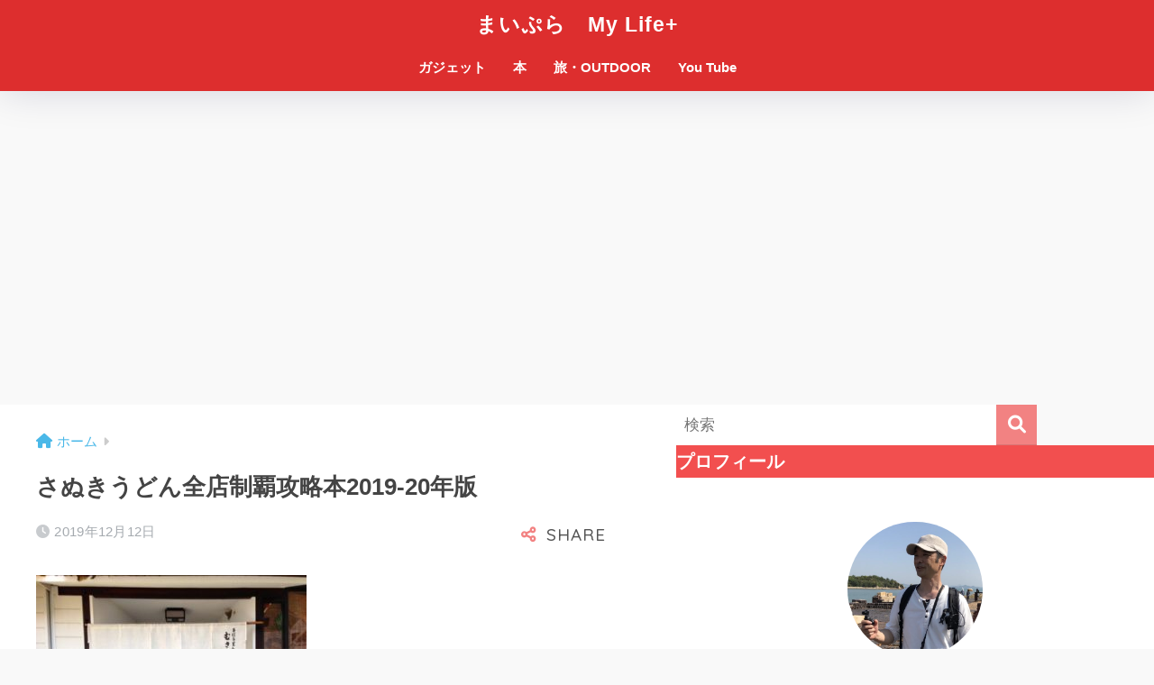

--- FILE ---
content_type: text/html; charset=UTF-8
request_url: https://www.s-ichiryuu.com/%E3%81%95%E3%81%AC%E3%81%8D%E3%81%86%E3%81%A9%E3%82%93%E5%85%A8%E5%BA%97%E5%88%B6%E8%A6%87%E6%94%BB%E7%95%A5%E6%9C%AC2019-20%E5%B9%B4%E7%89%88-4/
body_size: 17490
content:

<!DOCTYPE html>
<html dir="ltr" lang="ja"
	prefix="og: https://ogp.me/ns#" >
<head>
  <meta charset="utf-8">
  <meta http-equiv="X-UA-Compatible" content="IE=edge">
  <meta name="HandheldFriendly" content="True">
  <meta name="MobileOptimized" content="320">
  <meta name="viewport" content="width=device-width, initial-scale=1, viewport-fit=cover"/>
  <meta name="msapplication-TileColor" content="#f28282">
  <meta name="theme-color" content="#f28282">
  <link rel="pingback" href="https://www.s-ichiryuu.com/xmlrpc.php">
  <title>さぬきうどん全店制覇攻略本2019-20年版 | まいぷら My Life+</title>

		<!-- All in One SEO 4.3.5.1 - aioseo.com -->
		<meta name="robots" content="max-image-preview:large" />
		<link rel="canonical" href="https://www.s-ichiryuu.com/%e3%81%95%e3%81%ac%e3%81%8d%e3%81%86%e3%81%a9%e3%82%93%e5%85%a8%e5%ba%97%e5%88%b6%e8%a6%87%e6%94%bb%e7%95%a5%e6%9c%ac2019-20%e5%b9%b4%e7%89%88-4/" />
		<meta name="generator" content="All in One SEO (AIOSEO) 4.3.5.1 " />
		<meta property="og:locale" content="ja_JP" />
		<meta property="og:site_name" content="まいぷら　My Life+ | ガジェットで人生を豊かにプラス" />
		<meta property="og:type" content="article" />
		<meta property="og:title" content="さぬきうどん全店制覇攻略本2019-20年版 | まいぷら My Life+" />
		<meta property="og:url" content="https://www.s-ichiryuu.com/%e3%81%95%e3%81%ac%e3%81%8d%e3%81%86%e3%81%a9%e3%82%93%e5%85%a8%e5%ba%97%e5%88%b6%e8%a6%87%e6%94%bb%e7%95%a5%e6%9c%ac2019-20%e5%b9%b4%e7%89%88-4/" />
		<meta property="article:published_time" content="2019-12-12T05:14:32+00:00" />
		<meta property="article:modified_time" content="2019-12-12T05:14:32+00:00" />
		<meta name="twitter:card" content="summary" />
		<meta name="twitter:title" content="さぬきうどん全店制覇攻略本2019-20年版 | まいぷら My Life+" />
		<script type="application/ld+json" class="aioseo-schema">
			{"@context":"https:\/\/schema.org","@graph":[{"@type":"BreadcrumbList","@id":"https:\/\/www.s-ichiryuu.com\/%e3%81%95%e3%81%ac%e3%81%8d%e3%81%86%e3%81%a9%e3%82%93%e5%85%a8%e5%ba%97%e5%88%b6%e8%a6%87%e6%94%bb%e7%95%a5%e6%9c%ac2019-20%e5%b9%b4%e7%89%88-4\/#breadcrumblist","itemListElement":[{"@type":"ListItem","@id":"https:\/\/www.s-ichiryuu.com\/#listItem","position":1,"item":{"@type":"WebPage","@id":"https:\/\/www.s-ichiryuu.com\/","name":"\u30db\u30fc\u30e0","description":"\u30ac\u30b8\u30a7\u30c3\u30c8\u3067\u4eba\u751f\u3092\u8c4a\u304b\u306b\u30d7\u30e9\u30b9","url":"https:\/\/www.s-ichiryuu.com\/"},"nextItem":"https:\/\/www.s-ichiryuu.com\/%e3%81%95%e3%81%ac%e3%81%8d%e3%81%86%e3%81%a9%e3%82%93%e5%85%a8%e5%ba%97%e5%88%b6%e8%a6%87%e6%94%bb%e7%95%a5%e6%9c%ac2019-20%e5%b9%b4%e7%89%88-4\/#listItem"},{"@type":"ListItem","@id":"https:\/\/www.s-ichiryuu.com\/%e3%81%95%e3%81%ac%e3%81%8d%e3%81%86%e3%81%a9%e3%82%93%e5%85%a8%e5%ba%97%e5%88%b6%e8%a6%87%e6%94%bb%e7%95%a5%e6%9c%ac2019-20%e5%b9%b4%e7%89%88-4\/#listItem","position":2,"item":{"@type":"WebPage","@id":"https:\/\/www.s-ichiryuu.com\/%e3%81%95%e3%81%ac%e3%81%8d%e3%81%86%e3%81%a9%e3%82%93%e5%85%a8%e5%ba%97%e5%88%b6%e8%a6%87%e6%94%bb%e7%95%a5%e6%9c%ac2019-20%e5%b9%b4%e7%89%88-4\/","name":"\u3055\u306c\u304d\u3046\u3069\u3093\u5168\u5e97\u5236\u8987\u653b\u7565\u672c2019-20\u5e74\u7248","url":"https:\/\/www.s-ichiryuu.com\/%e3%81%95%e3%81%ac%e3%81%8d%e3%81%86%e3%81%a9%e3%82%93%e5%85%a8%e5%ba%97%e5%88%b6%e8%a6%87%e6%94%bb%e7%95%a5%e6%9c%ac2019-20%e5%b9%b4%e7%89%88-4\/"},"previousItem":"https:\/\/www.s-ichiryuu.com\/#listItem"}]},{"@type":"ItemPage","@id":"https:\/\/www.s-ichiryuu.com\/%e3%81%95%e3%81%ac%e3%81%8d%e3%81%86%e3%81%a9%e3%82%93%e5%85%a8%e5%ba%97%e5%88%b6%e8%a6%87%e6%94%bb%e7%95%a5%e6%9c%ac2019-20%e5%b9%b4%e7%89%88-4\/#itempage","url":"https:\/\/www.s-ichiryuu.com\/%e3%81%95%e3%81%ac%e3%81%8d%e3%81%86%e3%81%a9%e3%82%93%e5%85%a8%e5%ba%97%e5%88%b6%e8%a6%87%e6%94%bb%e7%95%a5%e6%9c%ac2019-20%e5%b9%b4%e7%89%88-4\/","name":"\u3055\u306c\u304d\u3046\u3069\u3093\u5168\u5e97\u5236\u8987\u653b\u7565\u672c2019-20\u5e74\u7248 | \u307e\u3044\u3077\u3089 My Life+","inLanguage":"ja","isPartOf":{"@id":"https:\/\/www.s-ichiryuu.com\/#website"},"breadcrumb":{"@id":"https:\/\/www.s-ichiryuu.com\/%e3%81%95%e3%81%ac%e3%81%8d%e3%81%86%e3%81%a9%e3%82%93%e5%85%a8%e5%ba%97%e5%88%b6%e8%a6%87%e6%94%bb%e7%95%a5%e6%9c%ac2019-20%e5%b9%b4%e7%89%88-4\/#breadcrumblist"},"author":{"@id":"https:\/\/www.s-ichiryuu.com\/author\/myplus-nao\/#author"},"creator":{"@id":"https:\/\/www.s-ichiryuu.com\/author\/myplus-nao\/#author"},"datePublished":"2019-12-12T05:14:32+09:00","dateModified":"2019-12-12T05:14:32+09:00"},{"@type":"Organization","@id":"https:\/\/www.s-ichiryuu.com\/#organization","name":"\u307e\u3044\u3077\u3089\u3000My Life+","url":"https:\/\/www.s-ichiryuu.com\/"},{"@type":"Person","@id":"https:\/\/www.s-ichiryuu.com\/author\/myplus-nao\/#author","url":"https:\/\/www.s-ichiryuu.com\/author\/myplus-nao\/","name":"\u306a\u304a\u3055\u3093","image":{"@type":"ImageObject","@id":"https:\/\/www.s-ichiryuu.com\/%e3%81%95%e3%81%ac%e3%81%8d%e3%81%86%e3%81%a9%e3%82%93%e5%85%a8%e5%ba%97%e5%88%b6%e8%a6%87%e6%94%bb%e7%95%a5%e6%9c%ac2019-20%e5%b9%b4%e7%89%88-4\/#authorImage","url":"https:\/\/secure.gravatar.com\/avatar\/311d610eacdd3ddb7911c633d13d475c3720aa6f35add0f1aa96c9156972895e?s=96&d=mm&r=g","width":96,"height":96,"caption":"\u306a\u304a\u3055\u3093"}},{"@type":"WebSite","@id":"https:\/\/www.s-ichiryuu.com\/#website","url":"https:\/\/www.s-ichiryuu.com\/","name":"\u307e\u3044\u3077\u3089\u3000My Life+","description":"\u30ac\u30b8\u30a7\u30c3\u30c8\u3067\u4eba\u751f\u3092\u8c4a\u304b\u306b\u30d7\u30e9\u30b9","inLanguage":"ja","publisher":{"@id":"https:\/\/www.s-ichiryuu.com\/#organization"}}]}
		</script>
		<script type="text/javascript" >
			window.ga=window.ga||function(){(ga.q=ga.q||[]).push(arguments)};ga.l=+new Date;
			ga('create', "UA-148463676-1", 'auto');
			ga('send', 'pageview');
		</script>
		<script async src="https://www.google-analytics.com/analytics.js"></script>
		<!-- All in One SEO -->

<link rel='dns-prefetch' href='//fonts.googleapis.com' />
<link rel='dns-prefetch' href='//use.fontawesome.com' />
<link rel="alternate" type="application/rss+xml" title="まいぷら　My Life+ &raquo; フィード" href="https://www.s-ichiryuu.com/feed/" />
<link rel="alternate" type="application/rss+xml" title="まいぷら　My Life+ &raquo; コメントフィード" href="https://www.s-ichiryuu.com/comments/feed/" />
<link rel="alternate" title="oEmbed (JSON)" type="application/json+oembed" href="https://www.s-ichiryuu.com/wp-json/oembed/1.0/embed?url=https%3A%2F%2Fwww.s-ichiryuu.com%2F%25e3%2581%2595%25e3%2581%25ac%25e3%2581%258d%25e3%2581%2586%25e3%2581%25a9%25e3%2582%2593%25e5%2585%25a8%25e5%25ba%2597%25e5%2588%25b6%25e8%25a6%2587%25e6%2594%25bb%25e7%2595%25a5%25e6%259c%25ac2019-20%25e5%25b9%25b4%25e7%2589%2588-4%2F" />
<link rel="alternate" title="oEmbed (XML)" type="text/xml+oembed" href="https://www.s-ichiryuu.com/wp-json/oembed/1.0/embed?url=https%3A%2F%2Fwww.s-ichiryuu.com%2F%25e3%2581%2595%25e3%2581%25ac%25e3%2581%258d%25e3%2581%2586%25e3%2581%25a9%25e3%2582%2593%25e5%2585%25a8%25e5%25ba%2597%25e5%2588%25b6%25e8%25a6%2587%25e6%2594%25bb%25e7%2595%25a5%25e6%259c%25ac2019-20%25e5%25b9%25b4%25e7%2589%2588-4%2F&#038;format=xml" />
<style id='wp-img-auto-sizes-contain-inline-css' type='text/css'>
img:is([sizes=auto i],[sizes^="auto," i]){contain-intrinsic-size:3000px 1500px}
/*# sourceURL=wp-img-auto-sizes-contain-inline-css */
</style>
<link rel='stylesheet' id='sng-stylesheet-css' href='https://www.s-ichiryuu.com/wp-content/themes/sango-theme/style.css?version=3.6.21' type='text/css' media='all' />
<link rel='stylesheet' id='sng-option-css' href='https://www.s-ichiryuu.com/wp-content/themes/sango-theme/entry-option.css?version=3.6.21' type='text/css' media='all' />
<link rel='stylesheet' id='sng-old-css-css' href='https://www.s-ichiryuu.com/wp-content/themes/sango-theme/style-old.css?version=3.6.21' type='text/css' media='all' />
<link rel='stylesheet' id='sango_theme_gutenberg-style-css' href='https://www.s-ichiryuu.com/wp-content/themes/sango-theme/library/gutenberg/dist/build/style-blocks.css?version=3.6.21' type='text/css' media='all' />
<style id='sango_theme_gutenberg-style-inline-css' type='text/css'>
:root{--sgb-main-color:#f28282;--sgb-pastel-color:#ffc6c6;--sgb-accent-color:#82d1f2;--sgb-widget-title-color:#ffffff;--sgb-widget-title-bg-color:#f24f4f;--sgb-bg-color:#f9f9f9;--wp--preset--color--sango-main:var(--sgb-main-color);--wp--preset--color--sango-pastel:var(--sgb-pastel-color);--wp--preset--color--sango-accent:var(--sgb-accent-color)}
/*# sourceURL=sango_theme_gutenberg-style-inline-css */
</style>
<link rel='stylesheet' id='sng-googlefonts-css' href='https://fonts.googleapis.com/css?family=Quicksand%3A500%2C700&#038;display=swap' type='text/css' media='all' />
<link rel='stylesheet' id='sng-fontawesome-css' href='https://use.fontawesome.com/releases/v6.1.1/css/all.css' type='text/css' media='all' />
<style id='wp-emoji-styles-inline-css' type='text/css'>

	img.wp-smiley, img.emoji {
		display: inline !important;
		border: none !important;
		box-shadow: none !important;
		height: 1em !important;
		width: 1em !important;
		margin: 0 0.07em !important;
		vertical-align: -0.1em !important;
		background: none !important;
		padding: 0 !important;
	}
/*# sourceURL=wp-emoji-styles-inline-css */
</style>
<style id='wp-block-library-inline-css' type='text/css'>
:root{--wp-block-synced-color:#7a00df;--wp-block-synced-color--rgb:122,0,223;--wp-bound-block-color:var(--wp-block-synced-color);--wp-editor-canvas-background:#ddd;--wp-admin-theme-color:#007cba;--wp-admin-theme-color--rgb:0,124,186;--wp-admin-theme-color-darker-10:#006ba1;--wp-admin-theme-color-darker-10--rgb:0,107,160.5;--wp-admin-theme-color-darker-20:#005a87;--wp-admin-theme-color-darker-20--rgb:0,90,135;--wp-admin-border-width-focus:2px}@media (min-resolution:192dpi){:root{--wp-admin-border-width-focus:1.5px}}.wp-element-button{cursor:pointer}:root .has-very-light-gray-background-color{background-color:#eee}:root .has-very-dark-gray-background-color{background-color:#313131}:root .has-very-light-gray-color{color:#eee}:root .has-very-dark-gray-color{color:#313131}:root .has-vivid-green-cyan-to-vivid-cyan-blue-gradient-background{background:linear-gradient(135deg,#00d084,#0693e3)}:root .has-purple-crush-gradient-background{background:linear-gradient(135deg,#34e2e4,#4721fb 50%,#ab1dfe)}:root .has-hazy-dawn-gradient-background{background:linear-gradient(135deg,#faaca8,#dad0ec)}:root .has-subdued-olive-gradient-background{background:linear-gradient(135deg,#fafae1,#67a671)}:root .has-atomic-cream-gradient-background{background:linear-gradient(135deg,#fdd79a,#004a59)}:root .has-nightshade-gradient-background{background:linear-gradient(135deg,#330968,#31cdcf)}:root .has-midnight-gradient-background{background:linear-gradient(135deg,#020381,#2874fc)}:root{--wp--preset--font-size--normal:16px;--wp--preset--font-size--huge:42px}.has-regular-font-size{font-size:1em}.has-larger-font-size{font-size:2.625em}.has-normal-font-size{font-size:var(--wp--preset--font-size--normal)}.has-huge-font-size{font-size:var(--wp--preset--font-size--huge)}.has-text-align-center{text-align:center}.has-text-align-left{text-align:left}.has-text-align-right{text-align:right}.has-fit-text{white-space:nowrap!important}#end-resizable-editor-section{display:none}.aligncenter{clear:both}.items-justified-left{justify-content:flex-start}.items-justified-center{justify-content:center}.items-justified-right{justify-content:flex-end}.items-justified-space-between{justify-content:space-between}.screen-reader-text{border:0;clip-path:inset(50%);height:1px;margin:-1px;overflow:hidden;padding:0;position:absolute;width:1px;word-wrap:normal!important}.screen-reader-text:focus{background-color:#ddd;clip-path:none;color:#444;display:block;font-size:1em;height:auto;left:5px;line-height:normal;padding:15px 23px 14px;text-decoration:none;top:5px;width:auto;z-index:100000}html :where(.has-border-color){border-style:solid}html :where([style*=border-top-color]){border-top-style:solid}html :where([style*=border-right-color]){border-right-style:solid}html :where([style*=border-bottom-color]){border-bottom-style:solid}html :where([style*=border-left-color]){border-left-style:solid}html :where([style*=border-width]){border-style:solid}html :where([style*=border-top-width]){border-top-style:solid}html :where([style*=border-right-width]){border-right-style:solid}html :where([style*=border-bottom-width]){border-bottom-style:solid}html :where([style*=border-left-width]){border-left-style:solid}html :where(img[class*=wp-image-]){height:auto;max-width:100%}:where(figure){margin:0 0 1em}html :where(.is-position-sticky){--wp-admin--admin-bar--position-offset:var(--wp-admin--admin-bar--height,0px)}@media screen and (max-width:600px){html :where(.is-position-sticky){--wp-admin--admin-bar--position-offset:0px}}
/*wp_block_styles_on_demand_placeholder:6978ef19accc0*/
/*# sourceURL=wp-block-library-inline-css */
</style>
<link rel='stylesheet' id='yyi_rinker_stylesheet-css' href='https://www.s-ichiryuu.com/wp-content/plugins/yyi-rinker/css/style.css?v=1.1.10' type='text/css' media='all' />
<link rel='stylesheet' id='child-style-css' href='https://www.s-ichiryuu.com/wp-content/themes/sango-theme-child/style.css' type='text/css' media='all' />
<link rel='stylesheet' id='tablepress-default-css' href='https://www.s-ichiryuu.com/wp-content/plugins/tablepress/css/build/default.css' type='text/css' media='all' />
<script type="text/javascript" src="https://www.s-ichiryuu.com/wp-includes/js/jquery/jquery.min.js?ver=3.7.1" id="jquery-core-js"></script>
<script type="text/javascript" src="https://www.s-ichiryuu.com/wp-includes/js/jquery/jquery-migrate.min.js?ver=3.4.1" id="jquery-migrate-js"></script>
<script type="text/javascript" src="https://www.s-ichiryuu.com/wp-content/plugins/yyi-rinker/js/event-tracking.js?v=1.1.10" id="yyi_rinker_event_tracking_script-js"></script>
<link rel="https://api.w.org/" href="https://www.s-ichiryuu.com/wp-json/" /><link rel="alternate" title="JSON" type="application/json" href="https://www.s-ichiryuu.com/wp-json/wp/v2/media/7193" /><link rel="EditURI" type="application/rsd+xml" title="RSD" href="https://www.s-ichiryuu.com/xmlrpc.php?rsd" />
<link rel='shortlink' href='https://www.s-ichiryuu.com/?p=7193' />
<script type="text/javascript">var ajaxurl = "https://www.s-ichiryuu.com/wp-admin/admin-ajax.php";</script><style>
.yyi-rinker-images {
    display: flex;
    justify-content: center;
    align-items: center;
    position: relative;

}
div.yyi-rinker-image img.yyi-rinker-main-img.hidden {
    display: none;
}

.yyi-rinker-images-arrow {
    cursor: pointer;
    position: absolute;
    top: 50%;
    display: block;
    margin-top: -11px;
    opacity: 0.6;
    width: 22px;
}

.yyi-rinker-images-arrow-left{
    left: -10px;
}
.yyi-rinker-images-arrow-right{
    right: -10px;
}

.yyi-rinker-images-arrow-left.hidden {
    display: none;
}

.yyi-rinker-images-arrow-right.hidden {
    display: none;
}
div.yyi-rinker-contents.yyi-rinker-design-tate  div.yyi-rinker-box{
    flex-direction: column;
}

div.yyi-rinker-contents.yyi-rinker-design-slim div.yyi-rinker-box .yyi-rinker-links {
    flex-direction: column;
}

div.yyi-rinker-contents.yyi-rinker-design-slim div.yyi-rinker-info {
    width: 100%;
}

div.yyi-rinker-contents.yyi-rinker-design-slim .yyi-rinker-title {
    text-align: center;
}

div.yyi-rinker-contents.yyi-rinker-design-slim .yyi-rinker-links {
    text-align: center;
}
div.yyi-rinker-contents.yyi-rinker-design-slim .yyi-rinker-image {
    margin: auto;
}

div.yyi-rinker-contents.yyi-rinker-design-slim div.yyi-rinker-info ul.yyi-rinker-links li {
	align-self: stretch;
}
div.yyi-rinker-contents.yyi-rinker-design-slim div.yyi-rinker-box div.yyi-rinker-info {
	padding: 0;
}
div.yyi-rinker-contents.yyi-rinker-design-slim div.yyi-rinker-box {
	flex-direction: column;
	padding: 14px 5px 0;
}

.yyi-rinker-design-slim div.yyi-rinker-box div.yyi-rinker-info {
	text-align: center;
}

.yyi-rinker-design-slim div.price-box span.price {
	display: block;
}

div.yyi-rinker-contents.yyi-rinker-design-slim div.yyi-rinker-info div.yyi-rinker-title a{
	font-size:16px;
}

div.yyi-rinker-contents.yyi-rinker-design-slim ul.yyi-rinker-links li.amazonkindlelink:before,  div.yyi-rinker-contents.yyi-rinker-design-slim ul.yyi-rinker-links li.amazonlink:before,  div.yyi-rinker-contents.yyi-rinker-design-slim ul.yyi-rinker-links li.rakutenlink:before,  div.yyi-rinker-contents.yyi-rinker-design-slim ul.yyi-rinker-links li.yahoolink:before {
	font-size:12px;
}

div.yyi-rinker-contents.yyi-rinker-design-slim ul.yyi-rinker-links li a {
	font-size: 13px;
}
.entry-content ul.yyi-rinker-links li {
	padding: 0;
}

				</style><meta name="robots" content="noindex,nofollow" /><meta property="og:title" content="さぬきうどん全店制覇攻略本2019-20年版" />
<meta property="og:description" content="" />
<meta property="og:type" content="article" />
<meta property="og:url" content="https://www.s-ichiryuu.com/%e3%81%95%e3%81%ac%e3%81%8d%e3%81%86%e3%81%a9%e3%82%93%e5%85%a8%e5%ba%97%e5%88%b6%e8%a6%87%e6%94%bb%e7%95%a5%e6%9c%ac2019-20%e5%b9%b4%e7%89%88-4/" />
<meta property="og:image" content="https://www.s-ichiryuu.com/wp-content/themes/sango-theme/library/images/default.jpg" />
<meta name="thumbnail" content="https://www.s-ichiryuu.com/wp-content/themes/sango-theme/library/images/default.jpg" />
<meta property="og:site_name" content="まいぷら　My Life+" />
<meta name="twitter:card" content="summary_large_image" />
<style type="text/css">.broken_link, a.broken_link {
	text-decoration: line-through;
}</style><style type="text/css" id="custom-background-css">
body.custom-background { background-color: #f9f9f9; }
</style>
			<style type="text/css" id="wp-custom-css">
			.profileimg {
border-radius: 50%;
}		</style>
		<style> a{color:#4ab8e8}.header, .drawer__title{background-color:#dd2e2e}#logo a{color:#FFF}.desktop-nav li a , .mobile-nav li a, #drawer__open, .header-search__open, .drawer__title{color:#FFF}.drawer__title__close span, .drawer__title__close span:before{background:#FFF}.desktop-nav li:after{background:#FFF}.mobile-nav .current-menu-item{border-bottom-color:#FFF}.widgettitle, .sidebar .wp-block-group h2, .drawer .wp-block-group h2{color:#ffffff;background-color:#f24f4f}#footer-menu a, .copyright{color:#FFF}#footer-menu{background-color:#dd2e2e}.footer{background-color:#e4e4e4}.footer, .footer a, .footer .widget ul li a{color:#555555}body{font-size:100%}@media only screen and (min-width:481px){body{font-size:107%}}@media only screen and (min-width:1030px){body{font-size:107%}}.totop{background:#009EF3}.header-info a{color:#FFF;background:linear-gradient(95deg, #738bff, #85e3ec)}.fixed-menu ul{background:#FFF}.fixed-menu a{color:#a2a7ab}.fixed-menu .current-menu-item a, .fixed-menu ul li a.active{color:#009EF3}.post-tab{background:#FFF}.post-tab > div{color:#a7a7a7}body{--sgb-font-family:var(--wp--preset--font-family--default)}#fixed_sidebar{top:0px}:target{scroll-margin-top:0px}.body_bc{background-color:f9f9f9}</style></head>
<body class="attachment wp-singular attachment-template-default single single-attachment postid-7193 attachmentid-7193 attachment-jpeg custom-background wp-theme-sango-theme wp-child-theme-sango-theme-child fa5">
    <div id="container"> 
          <header class="header header--center">
            <div id="inner-header" class="wrap">
    <div id="logo" class="header-logo h1 dfont">
    <a href="https://www.s-ichiryuu.com/" class="header-logo__link">
            まいぷら　My Life+    </a>
  </div>
  <div class="header-search">
    <input type="checkbox" class="header-search__input" id="header-search-input" onclick="document.querySelector('.header-search__modal .searchform__input').focus()">
  <label class="header-search__close" for="header-search-input"></label>
  <div class="header-search__modal">
    <form role="search" method="get" class="searchform" action="https://www.s-ichiryuu.com/">
  <div>
    <input type="search" class="searchform__input" name="s" value="" placeholder="検索" />
    <button type="submit" class="searchform__submit" aria-label="検索"><i class="fas fa-search" aria-hidden="true"></i></button>
  </div>
</form>  </div>
</div>  <nav class="desktop-nav clearfix"><ul id="menu-%e3%82%b0%e3%83%ad%e3%83%bc%e3%83%90%e3%83%ab%e3%83%8a%e3%83%93%e3%82%b2%e3%83%bc%e3%82%b7%e3%83%a7%e3%83%b3" class="menu"><li id="menu-item-13148" class="menu-item menu-item-type-custom menu-item-object-custom menu-item-has-children menu-item-13148"><a href="https://www.s-ichiryuu.com/archives/category/gaget">ガジェット</a>
<ul class="sub-menu">
	<li id="menu-item-13156" class="menu-item menu-item-type-taxonomy menu-item-object-category menu-item-13156"><a href="https://www.s-ichiryuu.com/category/gaget/pc/">PC</a></li>
	<li id="menu-item-13164" class="menu-item menu-item-type-taxonomy menu-item-object-category menu-item-13164"><a href="https://www.s-ichiryuu.com/category/gaget/battery/">モバイルバッテリー</a></li>
	<li id="menu-item-13157" class="menu-item menu-item-type-taxonomy menu-item-object-category menu-item-13157"><a href="https://www.s-ichiryuu.com/category/gaget/audio/">イヤホン</a></li>
	<li id="menu-item-13155" class="menu-item menu-item-type-taxonomy menu-item-object-category menu-item-13155"><a href="https://www.s-ichiryuu.com/category/gaget/amazon/">Amazon</a></li>
	<li id="menu-item-13158" class="menu-item menu-item-type-taxonomy menu-item-object-category menu-item-13158"><a href="https://www.s-ichiryuu.com/category/camera/">カメラ</a></li>
	<li id="menu-item-13163" class="menu-item menu-item-type-taxonomy menu-item-object-category menu-item-13163"><a href="https://www.s-ichiryuu.com/category/gaget/drone/">ドローン</a></li>
	<li id="menu-item-13161" class="menu-item menu-item-type-taxonomy menu-item-object-category menu-item-13161"><a href="https://www.s-ichiryuu.com/category/ipad/">iPad</a></li>
	<li id="menu-item-13159" class="menu-item menu-item-type-taxonomy menu-item-object-category menu-item-13159"><a href="https://www.s-ichiryuu.com/category/applewatch/">Apple Watch</a></li>
	<li id="menu-item-13160" class="menu-item menu-item-type-taxonomy menu-item-object-category menu-item-13160"><a href="https://www.s-ichiryuu.com/category/iphone/">iPhone</a></li>
	<li id="menu-item-13162" class="menu-item menu-item-type-taxonomy menu-item-object-category menu-item-13162"><a href="https://www.s-ichiryuu.com/category/gaget/scanner/">ドキュメントスキャナ</a></li>
</ul>
</li>
<li id="menu-item-13151" class="menu-item menu-item-type-custom menu-item-object-custom menu-item-13151"><a href="https://www.s-ichiryuu.com/book/">本</a></li>
<li id="menu-item-13150" class="menu-item menu-item-type-custom menu-item-object-custom menu-item-13150"><a href="https://www.s-ichiryuu.com/outdoor/">旅・OUTDOOR</a></li>
<li id="menu-item-19318" class="menu-item menu-item-type-custom menu-item-object-custom menu-item-19318"><a href="https://www.youtube.com/channel/UCZmKbMaRRTp4AY7h40aZjhw/?sub_confirmation=1">You Tube</a></li>
</ul></nav></div>
    </header>
      <div id="content">
    <div id="inner-content" class="wrap cf">
      <main id="main">
                  <article id="entry" class="post-7193 attachment type-attachment status-inherit nothumb">
            <header class="article-header entry-header">
  <nav id="breadcrumb" class="breadcrumb"><ul itemscope itemtype="http://schema.org/BreadcrumbList"><li itemprop="itemListElement" itemscope itemtype="http://schema.org/ListItem"><a href="https://www.s-ichiryuu.com" itemprop="item"><span itemprop="name">ホーム</span></a><meta itemprop="position" content="1" /></li></ul></nav>  <h1 class="entry-title single-title">さぬきうどん全店制覇攻略本2019-20年版</h1>
  <div class="entry-meta vcard">
    <time class="pubdate entry-time" itemprop="datePublished" datetime="2019-12-12">2019年12月12日</time>  </div>
        <input type="checkbox" id="fab">
    <label class="fab-btn extended-fab main-c" for="fab"><i class="fas fa-share-alt" aria-hidden="true"></i></label>
    <label class="fab__close-cover" for="fab"></label>
        <div id="fab__contents">
      <div class="fab__contents-main dfont">
        <label class="fab__contents__close" for="fab"><span></span></label>
        <p class="fab__contents_title">SHARE</p>
                  <div class="sns-btn sns-dif">
          <ul>
        <!-- twitter -->
        <li class="tw sns-btn__item">
          <a href="https://twitter.com/intent/tweet?url=https%3A%2F%2Fwww.s-ichiryuu.com%2F%25e3%2581%2595%25e3%2581%25ac%25e3%2581%258d%25e3%2581%2586%25e3%2581%25a9%25e3%2582%2593%25e5%2585%25a8%25e5%25ba%2597%25e5%2588%25b6%25e8%25a6%2587%25e6%2594%25bb%25e7%2595%25a5%25e6%259c%25ac2019-20%25e5%25b9%25b4%25e7%2589%2588-4%2F&text=%E3%81%95%E3%81%AC%E3%81%8D%E3%81%86%E3%81%A9%E3%82%93%E5%85%A8%E5%BA%97%E5%88%B6%E8%A6%87%E6%94%BB%E7%95%A5%E6%9C%AC2019-20%E5%B9%B4%E7%89%88%EF%BD%9C%E3%81%BE%E3%81%84%E3%81%B7%E3%82%89%E3%80%80My+Life%2B" target="_blank" rel="nofollow noopener noreferrer" aria-label="Twitterでシェアする">
            <i class="fab fa-twitter" aria-hidden="true"></i>            <span class="share_txt">ツイート</span>
          </a>
                  </li>
        <!-- facebook -->
        <li class="fb sns-btn__item">
          <a href="https://www.facebook.com/share.php?u=https%3A%2F%2Fwww.s-ichiryuu.com%2F%25e3%2581%2595%25e3%2581%25ac%25e3%2581%258d%25e3%2581%2586%25e3%2581%25a9%25e3%2582%2593%25e5%2585%25a8%25e5%25ba%2597%25e5%2588%25b6%25e8%25a6%2587%25e6%2594%25bb%25e7%2595%25a5%25e6%259c%25ac2019-20%25e5%25b9%25b4%25e7%2589%2588-4%2F" target="_blank" rel="nofollow noopener noreferrer" aria-label="Facebookでシェアする">
            <i class="fab fa-facebook" aria-hidden="true"></i>            <span class="share_txt">シェア</span>
          </a>
                  </li>
        <!-- はてなブックマーク -->
        <li class="hatebu sns-btn__item">
          <a href="http://b.hatena.ne.jp/add?mode=confirm&url=https%3A%2F%2Fwww.s-ichiryuu.com%2F%25e3%2581%2595%25e3%2581%25ac%25e3%2581%258d%25e3%2581%2586%25e3%2581%25a9%25e3%2582%2593%25e5%2585%25a8%25e5%25ba%2597%25e5%2588%25b6%25e8%25a6%2587%25e6%2594%25bb%25e7%2595%25a5%25e6%259c%25ac2019-20%25e5%25b9%25b4%25e7%2589%2588-4%2F&title=%E3%81%95%E3%81%AC%E3%81%8D%E3%81%86%E3%81%A9%E3%82%93%E5%85%A8%E5%BA%97%E5%88%B6%E8%A6%87%E6%94%BB%E7%95%A5%E6%9C%AC2019-20%E5%B9%B4%E7%89%88%EF%BD%9C%E3%81%BE%E3%81%84%E3%81%B7%E3%82%89%E3%80%80My+Life%2B" target="_blank" rel="nofollow noopener noreferrer" aria-label="はてブでブックマークする">
            <i class="fa fa-hatebu" aria-hidden="true"></i>
            <span class="share_txt">はてブ</span>
          </a>
                  </li>
        <!-- LINE -->
        <li class="line sns-btn__item">
          <a href="https://social-plugins.line.me/lineit/share?url=https%3A%2F%2Fwww.s-ichiryuu.com%2F%25e3%2581%2595%25e3%2581%25ac%25e3%2581%258d%25e3%2581%2586%25e3%2581%25a9%25e3%2582%2593%25e5%2585%25a8%25e5%25ba%2597%25e5%2588%25b6%25e8%25a6%2587%25e6%2594%25bb%25e7%2595%25a5%25e6%259c%25ac2019-20%25e5%25b9%25b4%25e7%2589%2588-4%2F&text=%E3%81%95%E3%81%AC%E3%81%8D%E3%81%86%E3%81%A9%E3%82%93%E5%85%A8%E5%BA%97%E5%88%B6%E8%A6%87%E6%94%BB%E7%95%A5%E6%9C%AC2019-20%E5%B9%B4%E7%89%88%EF%BD%9C%E3%81%BE%E3%81%84%E3%81%B7%E3%82%89%E3%80%80My+Life%2B" target="_blank" rel="nofollow noopener noreferrer" aria-label="LINEでシェアする">
                          <i class="fab fa-line" aria-hidden="true"></i>
                        <span class="share_txt share_txt_line dfont">LINE</span>
          </a>
        </li>
      </ul>
  </div>
        </div>
    </div>
    </header>
<section class="entry-content">
  <p class="attachment"><a href='https://www.s-ichiryuu.com/wp-content/uploads/2019/12/20190809110535-1.jpg'><img fetchpriority="high" decoding="async" width="300" height="225" src="https://www.s-ichiryuu.com/wp-content/uploads/2019/12/20190809110535-1-300x225.jpg" class="attachment-medium size-medium" alt="" srcset="https://www.s-ichiryuu.com/wp-content/uploads/2019/12/20190809110535-1-300x225.jpg 300w, https://www.s-ichiryuu.com/wp-content/uploads/2019/12/20190809110535-1.jpg 480w" sizes="(max-width: 300px) 100vw, 300px" /></a></p>
<p class="attachment"><a href="https://www.s-ichiryuu.com/wp-content/uploads/2019/12/20190809110535-1.jpg"><img decoding="async" width="300" height="225" src="https://www.s-ichiryuu.com/wp-content/uploads/2019/12/20190809110535-1-300x225.jpg" class="attachment-medium size-medium" alt="" srcset="https://www.s-ichiryuu.com/wp-content/uploads/2019/12/20190809110535-1-300x225.jpg 300w, https://www.s-ichiryuu.com/wp-content/uploads/2019/12/20190809110535-1.jpg 480w" sizes="(max-width: 300px) 100vw, 300px"></a></p>
<div class="widget_text sponsored"><p class="ads-title dfont">スポンサーリンク</p><div class="textwidget custom-html-widget"><script async src="https://pagead2.googlesyndication.com/pagead/js/adsbygoogle.js"></script>
<ins class="adsbygoogle"
     style="display:block; text-align:center;"
     data-ad-layout="in-article"
     data-ad-format="fluid"
     data-ad-client="ca-pub-9156598511054643"
     data-ad-slot="9390430743"></ins>
<script>
     (adsbygoogle = window.adsbygoogle || []).push({});
</script></div></div></section>
<footer class="article-footer">
  <aside>
    <div class="footer-contents">
                <div class="sns-btn sns-dif">
    <span class="sns-btn__title dfont">SHARE</span>      <ul>
        <!-- twitter -->
        <li class="tw sns-btn__item">
          <a href="https://twitter.com/intent/tweet?url=https%3A%2F%2Fwww.s-ichiryuu.com%2F%25e3%2581%2595%25e3%2581%25ac%25e3%2581%258d%25e3%2581%2586%25e3%2581%25a9%25e3%2582%2593%25e5%2585%25a8%25e5%25ba%2597%25e5%2588%25b6%25e8%25a6%2587%25e6%2594%25bb%25e7%2595%25a5%25e6%259c%25ac2019-20%25e5%25b9%25b4%25e7%2589%2588-4%2F&text=%E3%81%95%E3%81%AC%E3%81%8D%E3%81%86%E3%81%A9%E3%82%93%E5%85%A8%E5%BA%97%E5%88%B6%E8%A6%87%E6%94%BB%E7%95%A5%E6%9C%AC2019-20%E5%B9%B4%E7%89%88%EF%BD%9C%E3%81%BE%E3%81%84%E3%81%B7%E3%82%89%E3%80%80My+Life%2B" target="_blank" rel="nofollow noopener noreferrer" aria-label="Twitterでシェアする">
            <i class="fab fa-twitter" aria-hidden="true"></i>            <span class="share_txt">ツイート</span>
          </a>
                  </li>
        <!-- facebook -->
        <li class="fb sns-btn__item">
          <a href="https://www.facebook.com/share.php?u=https%3A%2F%2Fwww.s-ichiryuu.com%2F%25e3%2581%2595%25e3%2581%25ac%25e3%2581%258d%25e3%2581%2586%25e3%2581%25a9%25e3%2582%2593%25e5%2585%25a8%25e5%25ba%2597%25e5%2588%25b6%25e8%25a6%2587%25e6%2594%25bb%25e7%2595%25a5%25e6%259c%25ac2019-20%25e5%25b9%25b4%25e7%2589%2588-4%2F" target="_blank" rel="nofollow noopener noreferrer" aria-label="Facebookでシェアする">
            <i class="fab fa-facebook" aria-hidden="true"></i>            <span class="share_txt">シェア</span>
          </a>
                  </li>
        <!-- はてなブックマーク -->
        <li class="hatebu sns-btn__item">
          <a href="http://b.hatena.ne.jp/add?mode=confirm&url=https%3A%2F%2Fwww.s-ichiryuu.com%2F%25e3%2581%2595%25e3%2581%25ac%25e3%2581%258d%25e3%2581%2586%25e3%2581%25a9%25e3%2582%2593%25e5%2585%25a8%25e5%25ba%2597%25e5%2588%25b6%25e8%25a6%2587%25e6%2594%25bb%25e7%2595%25a5%25e6%259c%25ac2019-20%25e5%25b9%25b4%25e7%2589%2588-4%2F&title=%E3%81%95%E3%81%AC%E3%81%8D%E3%81%86%E3%81%A9%E3%82%93%E5%85%A8%E5%BA%97%E5%88%B6%E8%A6%87%E6%94%BB%E7%95%A5%E6%9C%AC2019-20%E5%B9%B4%E7%89%88%EF%BD%9C%E3%81%BE%E3%81%84%E3%81%B7%E3%82%89%E3%80%80My+Life%2B" target="_blank" rel="nofollow noopener noreferrer" aria-label="はてブでブックマークする">
            <i class="fa fa-hatebu" aria-hidden="true"></i>
            <span class="share_txt">はてブ</span>
          </a>
                  </li>
        <!-- LINE -->
        <li class="line sns-btn__item">
          <a href="https://social-plugins.line.me/lineit/share?url=https%3A%2F%2Fwww.s-ichiryuu.com%2F%25e3%2581%2595%25e3%2581%25ac%25e3%2581%258d%25e3%2581%2586%25e3%2581%25a9%25e3%2582%2593%25e5%2585%25a8%25e5%25ba%2597%25e5%2588%25b6%25e8%25a6%2587%25e6%2594%25bb%25e7%2595%25a5%25e6%259c%25ac2019-20%25e5%25b9%25b4%25e7%2589%2588-4%2F&text=%E3%81%95%E3%81%AC%E3%81%8D%E3%81%86%E3%81%A9%E3%82%93%E5%85%A8%E5%BA%97%E5%88%B6%E8%A6%87%E6%94%BB%E7%95%A5%E6%9C%AC2019-20%E5%B9%B4%E7%89%88%EF%BD%9C%E3%81%BE%E3%81%84%E3%81%B7%E3%82%89%E3%80%80My+Life%2B" target="_blank" rel="nofollow noopener noreferrer" aria-label="LINEでシェアする">
                          <i class="fab fa-line" aria-hidden="true"></i>
                        <span class="share_txt share_txt_line dfont">LINE</span>
          </a>
        </li>
      </ul>
  </div>
            <div class="like_box">
    <div class="like_inside">
      <div class="like_img">
                <img src="https://www.s-ichiryuu.com/wp-content/themes/sango-theme/library/images/default_small.jpg"  width="520" height="300" alt="下のソーシャルリンクからフォロー">
              </div>
      <div class="like_content">
        <p>この記事が気に入ったらフォローしよう</p>
                  <div><a href="https://twitter.com/ichiryuu" class="twitter-follow-button" data-show-count="true" data-lang="ja" data-show-screen-name="false" rel="nofollow">フォローする</a> <script>!function(d,s,id){var js,fjs=d.getElementsByTagName(s)[0],p=/^http:/.test(d.location)?'http':'https';if(!d.getElementById(id)){js=d.createElement(s);js.id=id;js.src=p+'://platform.twitter.com/widgets.js';fjs.parentNode.insertBefore(js,fjs);}}(document, 'script', 'twitter-wjs');</script></div>
                                  <div><a href="https://feedly.com/i/subscription/feed/https://www.s-ichiryuu.com/feed" target="blank" rel="nofollow"><img src="https://www.s-ichiryuu.com/wp-content/themes/sango-theme/library/images/feedly.png" alt="follow me on feedly" width="66" height="20" ></a></div>
                          <div><div class="fb-like" data-href="https://www.facebook.com/naoyuki.maya.16" data-layout="box_count" data-action="like" data-share="false"></div></div>
            <div id="fb-root"></div>
  <script>(function(d, s, id) {
    var js, fjs = d.getElementsByTagName(s)[0];
    if (d.getElementById(id)) return;
    js = d.createElement(s); js.id = id;
    js.src = "https://connect.facebook.net/ja_JP/sdk.js#xfbml=1&version=v3.0";
    fjs.parentNode.insertBefore(js, fjs);
  }(document, 'script', 'facebook-jssdk'));</script>                          <div><a class="like_insta" href="https://www.instagram.com/ichiryuu/?hl=ja" target="blank" rel="nofollow"><i class="fab fa-instagram" aria-hidden="true"></i> <span>フォローする</span></a></div>
                          <div><a class="like_youtube" href="https://www.youtube.com/channel/UCZmKbMaRRTp4AY7h40aZjhw/" target="blank" rel="nofollow"><i class="fab fa-youtube" aria-hidden="true"></i> <span>YouTube</span></a></div>
              </div>
    </div>
  </div>
        <div class="footer-meta dfont">
                            </div>
                        <div id="related_ads" class="widget_text related_ads"><h3 class="h-undeline related_title">関連記事（アドセンス）</h3><div class="textwidget custom-html-widget"><script async src="https://pagead2.googlesyndication.com/pagead/js/adsbygoogle.js"></script>
<ins class="adsbygoogle"
     style="display:block"
     data-ad-format="autorelaxed"
     data-ad-client="ca-pub-9156598511054643"
     data-ad-slot="9582002437"></ins>
<script>
     (adsbygoogle = window.adsbygoogle || []).push({});
</script></div></div>            </div>
      </aside>
</footer><div id="comments">
    	<div id="respond" class="comment-respond">
		<h3 id="reply-title" class="comment-reply-title">コメントを残す <small><a rel="nofollow" id="cancel-comment-reply-link" href="/%E3%81%95%E3%81%AC%E3%81%8D%E3%81%86%E3%81%A9%E3%82%93%E5%85%A8%E5%BA%97%E5%88%B6%E8%A6%87%E6%94%BB%E7%95%A5%E6%9C%AC2019-20%E5%B9%B4%E7%89%88-4/#respond" style="display:none;">コメントをキャンセル</a></small></h3><form action="https://www.s-ichiryuu.com/wp-comments-post.php" method="post" id="commentform" class="comment-form"><p class="comment-notes"><span id="email-notes">メールアドレスが公開されることはありません。</span> <span class="required-field-message"><span class="required">※</span> が付いている欄は必須項目です</span></p><p class="comment-form-comment"><label for="comment">コメント <span class="required">※</span></label> <textarea id="comment" name="comment" cols="45" rows="8" maxlength="65525" required></textarea></p><p class="comment-form-author"><label for="author">名前 <span class="required">※</span></label> <input id="author" name="author" type="text" value="" size="30" maxlength="245" autocomplete="name" required /></p>
<p class="comment-form-email"><label for="email">メール <span class="required">※</span></label> <input id="email" name="email" type="email" value="" size="30" maxlength="100" aria-describedby="email-notes" autocomplete="email" required /></p>
<p class="comment-form-url"><label for="url">サイト</label> <input id="url" name="url" type="url" value="" size="30" maxlength="200" autocomplete="url" /></p>
<p class="comment-form-cookies-consent"><input id="wp-comment-cookies-consent" name="wp-comment-cookies-consent" type="checkbox" value="yes" /> <label for="wp-comment-cookies-consent">次回のコメントで使用するためブラウザーに自分の名前、メールアドレス、サイトを保存する。</label></p>
<p><img src="https://www.s-ichiryuu.com/wp-content/siteguard/633115595.png" alt="CAPTCHA"></p><p><label for="siteguard_captcha">上に表示された文字を入力してください。</label><br /><input type="text" name="siteguard_captcha" id="siteguard_captcha" class="input" value="" size="10" aria-required="true" /><input type="hidden" name="siteguard_captcha_prefix" id="siteguard_captcha_prefix" value="633115595" /></p><p class="form-submit"><input name="submit" type="submit" id="submit" class="submit" value="コメントを送信" /> <input type='hidden' name='comment_post_ID' value='7193' id='comment_post_ID' />
<input type='hidden' name='comment_parent' id='comment_parent' value='0' />
</p><p style="display: none !important;"><label>&#916;<textarea name="ak_hp_textarea" cols="45" rows="8" maxlength="100"></textarea></label><input type="hidden" id="ak_js_1" name="ak_js" value="83"/><script>document.getElementById( "ak_js_1" ).setAttribute( "value", ( new Date() ).getTime() );</script></p></form>	</div><!-- #respond -->
	</div><script type="application/ld+json">{"@context":"http://schema.org","@type":"Article","mainEntityOfPage":"https://www.s-ichiryuu.com/%e3%81%95%e3%81%ac%e3%81%8d%e3%81%86%e3%81%a9%e3%82%93%e5%85%a8%e5%ba%97%e5%88%b6%e8%a6%87%e6%94%bb%e7%95%a5%e6%9c%ac2019-20%e5%b9%b4%e7%89%88-4/","headline":"さぬきうどん全店制覇攻略本2019-20年版","image":{"@type":"ImageObject","url":"https://www.s-ichiryuu.com/wp-content/uploads/2019/12/20190809110535-1.jpg","width":480,"height":360},"datePublished":"2019-12-12T14:14:32+0900","dateModified":"2019-12-12T14:14:32+0900","author":{"@type":"Person","name":"なおさん","url":""},"publisher":{"@type":"Organization","name":"まいぷら","logo":{"@type":"ImageObject","url":""}},"description":""}</script>            </article>
                                    </main>
        <div id="sidebar1" class="sidebar" role="complementary">
    <aside class="insidesp">
              <div id="notfix" class="normal-sidebar">
          <div id="search-2" class="widget widget_search"><form role="search" method="get" class="searchform" action="https://www.s-ichiryuu.com/">
  <div>
    <input type="search" class="searchform__input" name="s" value="" placeholder="検索" />
    <button type="submit" class="searchform__submit" aria-label="検索"><i class="fas fa-search" aria-hidden="true"></i></button>
  </div>
</form></div><div id="text-2" class="widget widget_text"><h4 class="widgettitle has-fa-before">プロフィール</h4>			<div class="textwidget"><p><center><br />
<img loading="lazy" decoding="async" class="profileimg" src="https://www.s-ichiryuu.com/wp-content/uploads/2020/01/68872A16-802E-4A73-8DC7-61219C7DA875.jpeg" width="150" height="150" /></center></p>
<p style="text-align: center;"><strong>なおさん</strong></p>
<p>高校教師を50歳で退職→専業ブロガー／ブログ13年目突入／ライフシフトして人生の後半を好きな事だけして生きていく。旅とガジェットとうどん好きの読書屋。「人生を味わい尽くす」人を増やしたい。<br />
<a href="https://www.s-ichiryuu.com/archives/2020-01-04-2010">⇒詳しいプロフィールはこちら</a></p>
<p>※当チャンネルはAmazon.co.jpを宣伝しリンクすることによって紹介料を獲得できる手段を提供することを目的に設定されたアフィリエイトプログラムである、Amazonアソシエイト・プログラムの参加者です。</p>
</div>
		</div><div id="custom_html-7" class="widget_text widget widget_custom_html"><h4 class="widgettitle has-fa-before">Follow Me</h4><div class="textwidget custom-html-widget"><div class="follow_btn dfont">
   <a class="Twitter" href="https://twitter.com/ichiryuu" target="_blank" rel="nofollow noopener">Twitter</a>
   <a class="Facebook" href="https://www.facebook.com/naoyuki.maya.16" target="_blank" rel="nofollow noopener">Facebook</a>
   <a class="Instagram" href="https://www.instagram.com/ichiryuu/" target="_blank" rel="nofollow noopener">Instagram</a>
   <a class="Feedly" href="https://feedly.com/i/subscription/feed/https://www.s-ichiryuu.com/feed" target="_blank" rel="nofollow noopener">Feedly</a>
   <a class="YouTube" href="https://00m.in/Uq61s" target="_blank" rel="nofollow noopener">YouTube</a>
</div></div></div>  <div class="widget my_popular_posts">
    <h4 class="widgettitle has-fa-before">注目記事</h4>    <ul class="my-widget show_num">
          <li>
        <span class="rank dfont accent-bc">1</span>        <a href="https://www.s-ichiryuu.com/iphone/74704446/">
                      <figure class="my-widget__img">
              <img width="160" height="160" src="https://www.s-ichiryuu.com/wp-content/uploads/2019/12/20190809195529-1-160x160.png" alt="iPhoneの画面に「四角い枠」が出た時の消す方法【iPhone操作】老眼世代には慣れれば便利な「ズーム機能」" >
            </figure>
                    <div class="my-widget__text">
            iPhoneの画面に「四角い枠」が出た時の消す方法【iPhone操作】老眼世代には慣れれば便利な「ズーム機能」            <span class="dfont views">44935 views</span>          </div>
        </a>
      </li>
            <li>
        <span class="rank dfont accent-bc">2</span>        <a href="https://www.s-ichiryuu.com/gaget/63068294/">
                      <figure class="my-widget__img">
              <img width="160" height="160" src="https://www.s-ichiryuu.com/wp-content/uploads/2019/12/20190809151229-1-160x160.jpg" alt="【kindle操作】「何%読んだか」と「読み終わるまでの時間」の表示に関する小ワザ" >
            </figure>
                    <div class="my-widget__text">
            【kindle操作】「何%読んだか」と「読み終わるまでの時間」の表示に関する小ワザ            <span class="dfont views">37551 views</span>          </div>
        </a>
      </li>
            <li>
        <span class="rank dfont accent-bc">3</span>        <a href="https://www.s-ichiryuu.com/gaget/71749749/">
                      <figure class="my-widget__img">
              <img width="160" height="160" src="https://www.s-ichiryuu.com/wp-content/uploads/2019/12/20190809171121-1-160x160.jpg" alt="「Magic Mouse２」【レビュー】はっきり言って旧モデルとの違いがよくわからない" >
            </figure>
                    <div class="my-widget__text">
            「Magic Mouse２」【レビュー】はっきり言って旧モデルとの違いがよくわからない            <span class="dfont views">31702 views</span>          </div>
        </a>
      </li>
            <li>
        <span class="rank dfont">4</span>        <a href="https://www.s-ichiryuu.com/gaget/2020-0618-1600/">
                      <figure class="my-widget__img">
              <img width="160" height="160" src="https://www.s-ichiryuu.com/wp-content/uploads/2020/06/IMG_0827-160x160.jpg" alt="【詳細解説】Atem Mini と OBS Studio を使ってYouTubeライブ配信ができるまで" >
            </figure>
                    <div class="my-widget__text">
            【詳細解説】Atem Mini と OBS Studio を使ってYouTubeライブ配信ができるまで            <span class="dfont views">25019 views</span>          </div>
        </a>
      </li>
            <li>
        <span class="rank dfont">5</span>        <a href="https://www.s-ichiryuu.com/gaget/2019-08-22-114126/">
                      <figure class="my-widget__img">
              <img width="160" height="160" src="https://www.s-ichiryuu.com/wp-content/uploads/2019/12/20190822101526-1-160x160.jpg" alt="【Kindle操作】KindlePaperwhiteで自炊したPDFファイルを楽しむ一番簡単な方法と注意点、そして理想的な使い方の提案" >
            </figure>
                    <div class="my-widget__text">
            【Kindle操作】KindlePaperwhiteで自炊したPDFファイルを楽しむ一番簡単な方法と注意点、そして理想的な使い方の提案            <span class="dfont views">18625 views</span>          </div>
        </a>
      </li>
                </ul>
  </div>
  <div id="recent-posts-3" class="widget widget_recent_entries"><h4 class="widgettitle has-fa-before">新着記事</h4>    <ul class="my-widget">
          <li>
        <a href="https://www.s-ichiryuu.com/gaget/cio-smartcoby-pro-30w/">
                      <figure class="my-widget__img">
              <img width="160" height="160" src="https://www.s-ichiryuu.com/wp-content/uploads/2022/05/IMG_5849-160x160.jpg" alt="「CIO SMARTCOBY Pro 30W」【レビュー】30W大出力と10,000mAh大容量を実現した世界最小クラスモバイルバッテリー" >
            </figure>
                    <div class="my-widget__text">「CIO SMARTCOBY Pro 30W」【レビュー】30W大出力と10,000mAh大容量を実現した世界最小クラスモバイルバッテリー                      <span class="post-date dfont">2022年5月6日</span>
          </div>
        </a>
      </li>
          <li>
        <a href="https://www.s-ichiryuu.com/gaget/cio-novaport-duo-45w/">
                      <figure class="my-widget__img">
              <img width="160" height="160" src="https://www.s-ichiryuu.com/wp-content/uploads/2022/04/IMG_5630-160x160.jpg" alt="CIO NovaPort DUO 45Wをレビュー！ 世界最小クラスの45W2ポート充電器はMacBook Airユーザーに最適" >
            </figure>
                    <div class="my-widget__text">CIO NovaPort DUO 45Wをレビュー！ 世界最小クラスの45W2ポート充電器はMacBook Airユーザーに最適                      <span class="post-date dfont">2022年4月17日</span>
          </div>
        </a>
      </li>
          <li>
        <a href="https://www.s-ichiryuu.com/camera/zv1-accessories/">
                      <figure class="my-widget__img">
              <img width="160" height="160" src="https://www.s-ichiryuu.com/wp-content/uploads/2020/08/IMG_1285-160x160.jpg" alt="【随時更新】ZV-1おすすめ周辺アクセサリー" >
            </figure>
                    <div class="my-widget__text">【随時更新】ZV-1おすすめ周辺アクセサリー                      <span class="post-date dfont">2021年10月16日</span>
          </div>
        </a>
      </li>
          <li>
        <a href="https://www.s-ichiryuu.com/gaget/prime-day/">
                      <figure class="my-widget__img">
              <img width="160" height="160" src="https://www.s-ichiryuu.com/wp-content/uploads/2021/06/37249dfa66c902e81e554afff98975d6-160x160.jpg" alt="【2021年版】Amazonプライムデーの事前準備・お得な買い物方法やキャンペーン情報・おすすめセール目玉商品まとめ" >
            </figure>
                    <div class="my-widget__text">【2021年版】Amazonプライムデーの事前準備・お得な買い物方法やキャンペーン情報・おすすめセール目玉商品まとめ                      <span class="post-date dfont">2021年6月5日</span>
          </div>
        </a>
      </li>
          <li>
        <a href="https://www.s-ichiryuu.com/gaget/amazon-prime/">
                      <figure class="my-widget__img">
              <img width="160" height="160" src="https://www.s-ichiryuu.com/wp-content/uploads/2019/12/20190809155443-1-160x160.png" alt="【2021年版】Amazonプライム会員のメリット・特典・サービスをわかりやすく解説！ 入らないと絶対損！" >
            </figure>
                    <div class="my-widget__text">【2021年版】Amazonプライム会員のメリット・特典・サービスをわかりやすく解説！ 入らないと絶対損！                      <span class="post-date dfont">2021年6月4日</span>
          </div>
        </a>
      </li>
        </ul>
    </div>    <div id="categories-2" class="widget widget_categories"><h4 class="widgettitle has-fa-before">カテゴリー</h4><form action="https://www.s-ichiryuu.com" method="get"><label class="screen-reader-text" for="cat">カテゴリー</label><select  name='cat' id='cat' class='postform'>
	<option value='-1'>カテゴリーを選択</option>
	<option class="level-0" value="280">Apple Watch&nbsp;&nbsp;(10)</option>
	<option class="level-0" value="279">iPad&nbsp;&nbsp;(7)</option>
	<option class="level-0" value="278">iPhone&nbsp;&nbsp;(46)</option>
	<option class="level-0" value="1">Uncategorized&nbsp;&nbsp;(4)</option>
	<option class="level-0" value="272">ガジェット&nbsp;&nbsp;(134)</option>
	<option class="level-1" value="274">&nbsp;&nbsp;&nbsp;Amazon&nbsp;&nbsp;(44)</option>
	<option class="level-1" value="281">&nbsp;&nbsp;&nbsp;PC&nbsp;&nbsp;(23)</option>
	<option class="level-1" value="284">&nbsp;&nbsp;&nbsp;イヤホン&nbsp;&nbsp;(3)</option>
	<option class="level-1" value="125">&nbsp;&nbsp;&nbsp;ドキュメントスキャナ&nbsp;&nbsp;(2)</option>
	<option class="level-1" value="277">&nbsp;&nbsp;&nbsp;ドローン&nbsp;&nbsp;(6)</option>
	<option class="level-1" value="273">&nbsp;&nbsp;&nbsp;モバイルバッテリー&nbsp;&nbsp;(3)</option>
	<option class="level-1" value="282">&nbsp;&nbsp;&nbsp;ロボット掃除機&nbsp;&nbsp;(2)</option>
	<option class="level-1" value="275">&nbsp;&nbsp;&nbsp;充電器&nbsp;&nbsp;(4)</option>
	<option class="level-1" value="364">&nbsp;&nbsp;&nbsp;配信機材&nbsp;&nbsp;(2)</option>
	<option class="level-0" value="276">カメラ&nbsp;&nbsp;(37)</option>
	<option class="level-0" value="187">バッグ・リュック&nbsp;&nbsp;(2)</option>
	<option class="level-1" value="186">&nbsp;&nbsp;&nbsp;バッグインバッグ&nbsp;&nbsp;(1)</option>
	<option class="level-0" value="133">プロフィール&nbsp;&nbsp;(1)</option>
</select>
</form><script type="text/javascript">
/* <![CDATA[ */

( ( dropdownId ) => {
	const dropdown = document.getElementById( dropdownId );
	function onSelectChange() {
		setTimeout( () => {
			if ( 'escape' === dropdown.dataset.lastkey ) {
				return;
			}
			if ( dropdown.value && parseInt( dropdown.value ) > 0 && dropdown instanceof HTMLSelectElement ) {
				dropdown.parentElement.submit();
			}
		}, 250 );
	}
	function onKeyUp( event ) {
		if ( 'Escape' === event.key ) {
			dropdown.dataset.lastkey = 'escape';
		} else {
			delete dropdown.dataset.lastkey;
		}
	}
	function onClick() {
		delete dropdown.dataset.lastkey;
	}
	dropdown.addEventListener( 'keyup', onKeyUp );
	dropdown.addEventListener( 'click', onClick );
	dropdown.addEventListener( 'change', onSelectChange );
})( "cat" );

//# sourceURL=WP_Widget_Categories%3A%3Awidget
/* ]]> */
</script>
</div><div id="archives-2" class="widget widget_archive"><h4 class="widgettitle has-fa-before">アーカイブ</h4>		<label class="screen-reader-text" for="archives-dropdown-2">アーカイブ</label>
		<select id="archives-dropdown-2" name="archive-dropdown">
			
			<option value="">月を選択</option>
				<option value='https://www.s-ichiryuu.com/2022/05/'> 2022年5月 &nbsp;(1)</option>
	<option value='https://www.s-ichiryuu.com/2022/04/'> 2022年4月 &nbsp;(1)</option>
	<option value='https://www.s-ichiryuu.com/2021/10/'> 2021年10月 &nbsp;(1)</option>
	<option value='https://www.s-ichiryuu.com/2021/06/'> 2021年6月 &nbsp;(2)</option>
	<option value='https://www.s-ichiryuu.com/2020/11/'> 2020年11月 &nbsp;(1)</option>
	<option value='https://www.s-ichiryuu.com/2020/09/'> 2020年9月 &nbsp;(1)</option>
	<option value='https://www.s-ichiryuu.com/2020/08/'> 2020年8月 &nbsp;(1)</option>
	<option value='https://www.s-ichiryuu.com/2020/07/'> 2020年7月 &nbsp;(4)</option>
	<option value='https://www.s-ichiryuu.com/2020/06/'> 2020年6月 &nbsp;(4)</option>
	<option value='https://www.s-ichiryuu.com/2020/05/'> 2020年5月 &nbsp;(3)</option>
	<option value='https://www.s-ichiryuu.com/2020/04/'> 2020年4月 &nbsp;(2)</option>
	<option value='https://www.s-ichiryuu.com/2020/03/'> 2020年3月 &nbsp;(4)</option>
	<option value='https://www.s-ichiryuu.com/2020/02/'> 2020年2月 &nbsp;(7)</option>
	<option value='https://www.s-ichiryuu.com/2020/01/'> 2020年1月 &nbsp;(7)</option>
	<option value='https://www.s-ichiryuu.com/2019/12/'> 2019年12月 &nbsp;(9)</option>
	<option value='https://www.s-ichiryuu.com/2019/11/'> 2019年11月 &nbsp;(5)</option>
	<option value='https://www.s-ichiryuu.com/2019/10/'> 2019年10月 &nbsp;(4)</option>
	<option value='https://www.s-ichiryuu.com/2019/09/'> 2019年9月 &nbsp;(4)</option>
	<option value='https://www.s-ichiryuu.com/2019/08/'> 2019年8月 &nbsp;(6)</option>
	<option value='https://www.s-ichiryuu.com/2019/07/'> 2019年7月 &nbsp;(10)</option>
	<option value='https://www.s-ichiryuu.com/2019/06/'> 2019年6月 &nbsp;(4)</option>
	<option value='https://www.s-ichiryuu.com/2019/05/'> 2019年5月 &nbsp;(11)</option>
	<option value='https://www.s-ichiryuu.com/2019/04/'> 2019年4月 &nbsp;(9)</option>
	<option value='https://www.s-ichiryuu.com/2019/03/'> 2019年3月 &nbsp;(2)</option>
	<option value='https://www.s-ichiryuu.com/2019/02/'> 2019年2月 &nbsp;(1)</option>
	<option value='https://www.s-ichiryuu.com/2019/01/'> 2019年1月 &nbsp;(4)</option>
	<option value='https://www.s-ichiryuu.com/2018/10/'> 2018年10月 &nbsp;(1)</option>
	<option value='https://www.s-ichiryuu.com/2018/08/'> 2018年8月 &nbsp;(2)</option>
	<option value='https://www.s-ichiryuu.com/2018/07/'> 2018年7月 &nbsp;(2)</option>
	<option value='https://www.s-ichiryuu.com/2018/05/'> 2018年5月 &nbsp;(2)</option>
	<option value='https://www.s-ichiryuu.com/2018/04/'> 2018年4月 &nbsp;(1)</option>
	<option value='https://www.s-ichiryuu.com/2018/03/'> 2018年3月 &nbsp;(2)</option>
	<option value='https://www.s-ichiryuu.com/2018/02/'> 2018年2月 &nbsp;(2)</option>
	<option value='https://www.s-ichiryuu.com/2018/01/'> 2018年1月 &nbsp;(1)</option>
	<option value='https://www.s-ichiryuu.com/2017/11/'> 2017年11月 &nbsp;(3)</option>
	<option value='https://www.s-ichiryuu.com/2017/10/'> 2017年10月 &nbsp;(10)</option>
	<option value='https://www.s-ichiryuu.com/2017/09/'> 2017年9月 &nbsp;(4)</option>
	<option value='https://www.s-ichiryuu.com/2017/08/'> 2017年8月 &nbsp;(4)</option>
	<option value='https://www.s-ichiryuu.com/2017/07/'> 2017年7月 &nbsp;(2)</option>
	<option value='https://www.s-ichiryuu.com/2017/06/'> 2017年6月 &nbsp;(6)</option>
	<option value='https://www.s-ichiryuu.com/2017/04/'> 2017年4月 &nbsp;(2)</option>
	<option value='https://www.s-ichiryuu.com/2017/03/'> 2017年3月 &nbsp;(1)</option>
	<option value='https://www.s-ichiryuu.com/2017/02/'> 2017年2月 &nbsp;(2)</option>
	<option value='https://www.s-ichiryuu.com/2016/12/'> 2016年12月 &nbsp;(3)</option>
	<option value='https://www.s-ichiryuu.com/2016/11/'> 2016年11月 &nbsp;(1)</option>
	<option value='https://www.s-ichiryuu.com/2016/10/'> 2016年10月 &nbsp;(1)</option>
	<option value='https://www.s-ichiryuu.com/2016/09/'> 2016年9月 &nbsp;(1)</option>
	<option value='https://www.s-ichiryuu.com/2016/08/'> 2016年8月 &nbsp;(2)</option>
	<option value='https://www.s-ichiryuu.com/2016/07/'> 2016年7月 &nbsp;(1)</option>
	<option value='https://www.s-ichiryuu.com/2016/05/'> 2016年5月 &nbsp;(2)</option>
	<option value='https://www.s-ichiryuu.com/2016/03/'> 2016年3月 &nbsp;(1)</option>
	<option value='https://www.s-ichiryuu.com/2016/02/'> 2016年2月 &nbsp;(1)</option>
	<option value='https://www.s-ichiryuu.com/2016/01/'> 2016年1月 &nbsp;(6)</option>
	<option value='https://www.s-ichiryuu.com/2015/12/'> 2015年12月 &nbsp;(3)</option>
	<option value='https://www.s-ichiryuu.com/2015/11/'> 2015年11月 &nbsp;(3)</option>
	<option value='https://www.s-ichiryuu.com/2015/10/'> 2015年10月 &nbsp;(7)</option>
	<option value='https://www.s-ichiryuu.com/2015/09/'> 2015年9月 &nbsp;(1)</option>
	<option value='https://www.s-ichiryuu.com/2015/08/'> 2015年8月 &nbsp;(2)</option>
	<option value='https://www.s-ichiryuu.com/2015/07/'> 2015年7月 &nbsp;(2)</option>
	<option value='https://www.s-ichiryuu.com/2015/01/'> 2015年1月 &nbsp;(1)</option>
	<option value='https://www.s-ichiryuu.com/2014/09/'> 2014年9月 &nbsp;(1)</option>
	<option value='https://www.s-ichiryuu.com/2014/03/'> 2014年3月 &nbsp;(3)</option>
	<option value='https://www.s-ichiryuu.com/2013/02/'> 2013年2月 &nbsp;(1)</option>
	<option value='https://www.s-ichiryuu.com/2012/04/'> 2012年4月 &nbsp;(1)</option>

		</select>

			<script type="text/javascript">
/* <![CDATA[ */

( ( dropdownId ) => {
	const dropdown = document.getElementById( dropdownId );
	function onSelectChange() {
		setTimeout( () => {
			if ( 'escape' === dropdown.dataset.lastkey ) {
				return;
			}
			if ( dropdown.value ) {
				document.location.href = dropdown.value;
			}
		}, 250 );
	}
	function onKeyUp( event ) {
		if ( 'Escape' === event.key ) {
			dropdown.dataset.lastkey = 'escape';
		} else {
			delete dropdown.dataset.lastkey;
		}
	}
	function onClick() {
		delete dropdown.dataset.lastkey;
	}
	dropdown.addEventListener( 'keyup', onKeyUp );
	dropdown.addEventListener( 'click', onClick );
	dropdown.addEventListener( 'change', onSelectChange );
})( "archives-dropdown-2" );

//# sourceURL=WP_Widget_Archives%3A%3Awidget
/* ]]> */
</script>
</div>        </div>
                    <div id="fixed_sidebar" class="fixed-sidebar">
                  </div>
          </aside>
  </div>
    </div>
  </div>
      <footer class="footer">
                <div id="footer-menu">
          <div>
            <a class="footer-menu__btn dfont" href="https://www.s-ichiryuu.com/"><i class="fas fa-home" aria-hidden="true"></i> HOME</a>
          </div>
          <nav>
                                  </nav>
          <p class="copyright dfont">
            &copy; 2026            Naoyuki Maya            All rights reserved.
          </p>
        </div>
      </footer>
    </div> <!-- id="container" -->
<a href="#" class="totop" rel="nofollow" aria-label="トップに戻る"><i class="fa fa-chevron-up" aria-hidden="true"></i></a><script type="speculationrules">
{"prefetch":[{"source":"document","where":{"and":[{"href_matches":"/*"},{"not":{"href_matches":["/wp-*.php","/wp-admin/*","/wp-content/uploads/*","/wp-content/*","/wp-content/plugins/*","/wp-content/themes/sango-theme-child/*","/wp-content/themes/sango-theme/*","/*\\?(.+)"]}},{"not":{"selector_matches":"a[rel~=\"nofollow\"]"}},{"not":{"selector_matches":".no-prefetch, .no-prefetch a"}}]},"eagerness":"conservative"}]}
</script>
<script type="text/javascript" id="sango_theme_client-block-js-js-extra">
/* <![CDATA[ */
var sgb_client_options = {"site_url":"https://www.s-ichiryuu.com","is_logged_in":""};
//# sourceURL=sango_theme_client-block-js-js-extra
/* ]]> */
</script>
<script type="text/javascript" src="https://www.s-ichiryuu.com/wp-content/themes/sango-theme/library/gutenberg/dist/client.build.js?version=3.6.21" id="sango_theme_client-block-js-js"></script>
<script type="text/javascript" src="https://www.s-ichiryuu.com/wp-includes/js/comment-reply.min.js?ver=6.9" id="comment-reply-js" async="async" data-wp-strategy="async" fetchpriority="low"></script>
<script type="text/javascript" src="https://www.s-ichiryuu.com/wp-content/plugins/table-of-contents-plus/front.min.js" id="toc-front-js"></script>
<script id="wp-emoji-settings" type="application/json">
{"baseUrl":"https://s.w.org/images/core/emoji/17.0.2/72x72/","ext":".png","svgUrl":"https://s.w.org/images/core/emoji/17.0.2/svg/","svgExt":".svg","source":{"concatemoji":"https://www.s-ichiryuu.com/wp-includes/js/wp-emoji-release.min.js?ver=6.9"}}
</script>
<script type="module">
/* <![CDATA[ */
/*! This file is auto-generated */
const a=JSON.parse(document.getElementById("wp-emoji-settings").textContent),o=(window._wpemojiSettings=a,"wpEmojiSettingsSupports"),s=["flag","emoji"];function i(e){try{var t={supportTests:e,timestamp:(new Date).valueOf()};sessionStorage.setItem(o,JSON.stringify(t))}catch(e){}}function c(e,t,n){e.clearRect(0,0,e.canvas.width,e.canvas.height),e.fillText(t,0,0);t=new Uint32Array(e.getImageData(0,0,e.canvas.width,e.canvas.height).data);e.clearRect(0,0,e.canvas.width,e.canvas.height),e.fillText(n,0,0);const a=new Uint32Array(e.getImageData(0,0,e.canvas.width,e.canvas.height).data);return t.every((e,t)=>e===a[t])}function p(e,t){e.clearRect(0,0,e.canvas.width,e.canvas.height),e.fillText(t,0,0);var n=e.getImageData(16,16,1,1);for(let e=0;e<n.data.length;e++)if(0!==n.data[e])return!1;return!0}function u(e,t,n,a){switch(t){case"flag":return n(e,"\ud83c\udff3\ufe0f\u200d\u26a7\ufe0f","\ud83c\udff3\ufe0f\u200b\u26a7\ufe0f")?!1:!n(e,"\ud83c\udde8\ud83c\uddf6","\ud83c\udde8\u200b\ud83c\uddf6")&&!n(e,"\ud83c\udff4\udb40\udc67\udb40\udc62\udb40\udc65\udb40\udc6e\udb40\udc67\udb40\udc7f","\ud83c\udff4\u200b\udb40\udc67\u200b\udb40\udc62\u200b\udb40\udc65\u200b\udb40\udc6e\u200b\udb40\udc67\u200b\udb40\udc7f");case"emoji":return!a(e,"\ud83e\u1fac8")}return!1}function f(e,t,n,a){let r;const o=(r="undefined"!=typeof WorkerGlobalScope&&self instanceof WorkerGlobalScope?new OffscreenCanvas(300,150):document.createElement("canvas")).getContext("2d",{willReadFrequently:!0}),s=(o.textBaseline="top",o.font="600 32px Arial",{});return e.forEach(e=>{s[e]=t(o,e,n,a)}),s}function r(e){var t=document.createElement("script");t.src=e,t.defer=!0,document.head.appendChild(t)}a.supports={everything:!0,everythingExceptFlag:!0},new Promise(t=>{let n=function(){try{var e=JSON.parse(sessionStorage.getItem(o));if("object"==typeof e&&"number"==typeof e.timestamp&&(new Date).valueOf()<e.timestamp+604800&&"object"==typeof e.supportTests)return e.supportTests}catch(e){}return null}();if(!n){if("undefined"!=typeof Worker&&"undefined"!=typeof OffscreenCanvas&&"undefined"!=typeof URL&&URL.createObjectURL&&"undefined"!=typeof Blob)try{var e="postMessage("+f.toString()+"("+[JSON.stringify(s),u.toString(),c.toString(),p.toString()].join(",")+"));",a=new Blob([e],{type:"text/javascript"});const r=new Worker(URL.createObjectURL(a),{name:"wpTestEmojiSupports"});return void(r.onmessage=e=>{i(n=e.data),r.terminate(),t(n)})}catch(e){}i(n=f(s,u,c,p))}t(n)}).then(e=>{for(const n in e)a.supports[n]=e[n],a.supports.everything=a.supports.everything&&a.supports[n],"flag"!==n&&(a.supports.everythingExceptFlag=a.supports.everythingExceptFlag&&a.supports[n]);var t;a.supports.everythingExceptFlag=a.supports.everythingExceptFlag&&!a.supports.flag,a.supports.everything||((t=a.source||{}).concatemoji?r(t.concatemoji):t.wpemoji&&t.twemoji&&(r(t.twemoji),r(t.wpemoji)))});
//# sourceURL=https://www.s-ichiryuu.com/wp-includes/js/wp-emoji-loader.min.js
/* ]]> */
</script>
<script>const sng={};sng.domReady=(fn)=>{document.addEventListener("DOMContentLoaded",fn);if(document.readyState==="interactive"||document.readyState==="complete"){fn();}};sng.fadeIn=(el,display="block")=>{if(el.classList.contains(display)){return;}
el.classList.add(display);function fadeInAnimationEnd(){el.removeEventListener('transitionend',fadeInAnimationEnd);};el.addEventListener('transitionend',fadeInAnimationEnd);requestAnimationFrame(()=>{el.classList.add('active');});};sng.fadeOut=(el,display="block")=>{if(!el.classList.contains('active')){return;}
el.classList.remove('active');function fadeOutAnimationEnd(){el.classList.remove(display);el.removeEventListener('transitionend',fadeOutAnimationEnd);};el.addEventListener('transitionend',fadeOutAnimationEnd);};sng.offsetTop=(el)=>{const rect=el.getBoundingClientRect();const scrollTop=window.pageYOffset||document.documentElement.scrollTop;const top=rect.top+scrollTop;return top};sng.wrapElement=(el,wrapper)=>{el.parentNode.insertBefore(wrapper,el);wrapper.appendChild(el);};sng.scrollTop=()=>{return window.pageYOffset||document.documentElement.scrollTop||document.body.scrollTop||0;};sng.domReady(()=>{const toTop=document.querySelector('.totop');if(!toTop){return;}
window.addEventListener('scroll',()=>{if(sng.scrollTop()>700){sng.fadeIn(toTop);}else{sng.fadeOut(toTop);}});toTop.addEventListener('click',(e)=>{e.preventDefault();window.scrollTo({top:0,behavior:'smooth'});});});sng.domReady(()=>{fetch("https://www.s-ichiryuu.com/?rest_route=/sng/v1/page-count",{method:'POST',body:JSON.stringify({post_id:7193}),})});</script></body>
</html>


--- FILE ---
content_type: text/html; charset=utf-8
request_url: https://www.google.com/recaptcha/api2/aframe
body_size: 265
content:
<!DOCTYPE HTML><html><head><meta http-equiv="content-type" content="text/html; charset=UTF-8"></head><body><script nonce="5elmB94h_7m4d9C4LewnFA">/** Anti-fraud and anti-abuse applications only. See google.com/recaptcha */ try{var clients={'sodar':'https://pagead2.googlesyndication.com/pagead/sodar?'};window.addEventListener("message",function(a){try{if(a.source===window.parent){var b=JSON.parse(a.data);var c=clients[b['id']];if(c){var d=document.createElement('img');d.src=c+b['params']+'&rc='+(localStorage.getItem("rc::a")?sessionStorage.getItem("rc::b"):"");window.document.body.appendChild(d);sessionStorage.setItem("rc::e",parseInt(sessionStorage.getItem("rc::e")||0)+1);localStorage.setItem("rc::h",'1769533213775');}}}catch(b){}});window.parent.postMessage("_grecaptcha_ready", "*");}catch(b){}</script></body></html>